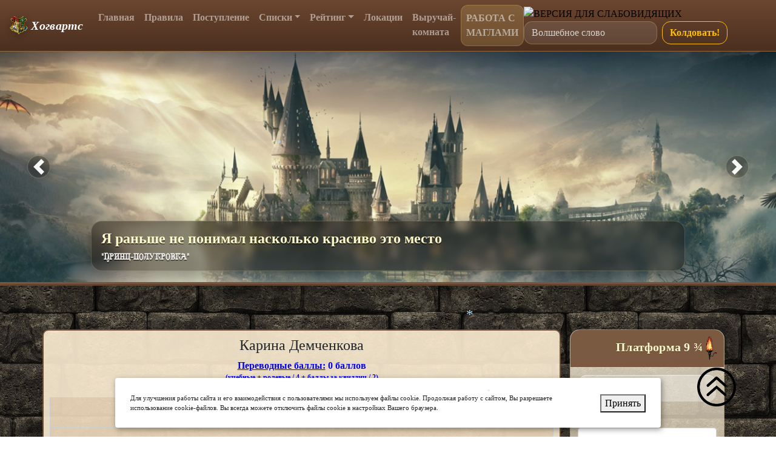

--- FILE ---
content_type: text/html; charset=UTF-8
request_url: https://hogwartsland.ru/rating/14484/
body_size: 11939
content:
<!DOCTYPE html>
<html lang="ru">
<head>
	<meta http-equiv="Content-type" Content="text/html; charset=utf-8" />
	<title>Школа Хогвартс</title>
	<meta name="viewport" content="width=device-width, initial-scale=1.0" />
	<meta name="keywords" content="Хогвартс, ролевая, магия, онлайн, школа, Гарри, Поттер, игра, чародейство" />
    <meta name="description" content="Это ролевая онлайн-школа магии, которая поможет Вам окунуться в настоящий волшебный мир" />
    <meta name="author" content="РОГ" /> 
	<link href="/css/bootstrap.min.css" rel="stylesheet" />
	<link href="/css/style.css" rel="stylesheet" />
	<link href="/css/sort.css" rel="stylesheet" />
	<link rel="shortcut icon" href="/images/logo.png" type="image/png" />
	
	<script type="text/javascript">!function(){var t=document.createElement("script");t.type="text/javascript",t.async=!0,t.src="https://vk.com/js/api/openapi.js?168",t.onload=function(){VK.Retargeting.Init("VK-RTRG-521099-aETU0"),VK.Retargeting.Hit()},document.head.appendChild(t)}();</script><noscript><img src="https://vk.com/rtrg?p=VK-RTRG-521099-aETU0" style="position:fixed; left:-999px;" alt=""/></noscript>
		
	
	<script type="text/javascript" src="https://argemona.ru/hotel/hotel/dom-drag.js"></script>
	
	<!-- Yandex.RTB -->
	<script>window.yaContextCb=window.yaContextCb||[]</script>
	<script src="https://yandex.ru/ads/system/context.js" async></script>
	
	<!--ДЛЯ СЛАБОВИДЯЩИХ-->
	<script src="https://lidrekon.ru/slep/js/jquery.js"></script>
	<script src="https://lidrekon.ru/slep/js/uhpv-full.min.js"></script>
	
	<!--COSIAL-->
	<meta property="og:image" content="https://sun2-4.userapi.com/impf/f1EXSdahD2nyDoCIH7cJT2qgo1elRWyy0dlnKw/XANKRgfpCJE.jpg?size=1632x1006&quality=96&sign=4b8ac8531a8bb056d49da2a30652c223&type=album" />

</head>
<body>

	<style>
  .hw-navbar{
    background: linear-gradient(180deg, #6b4630 0%, #4b2f1f 100%) !important;
    border-bottom: 1px solid rgba(255,215,120,.25);
    box-shadow: 0 10px 30px rgba(0,0,0,.22);
  }
  .hw-navbar .navbar-brand{
    font-weight: 800;
    letter-spacing: .3px;
  }
  .hw-navbar .navbar-brand img{
    filter: drop-shadow(0 3px 6px rgba(0,0,0,.25));
  }
  .hw-navbar .nav-link{
    position: relative;
    font-weight: 700;
    padding: .55rem .85rem;
    border-radius: 12px;
    transition: background .12s ease, transform .12s ease, color .12s ease;
  }
  .hw-navbar .nav-link:hover{
    background: rgba(255,215,120,.12);
    transform: translateY(-1px);
  }
  .hw-navbar .nav-item.active .nav-link,
  .hw-navbar .nav-link.active{
    background: rgba(255,215,120,.18);
    box-shadow: inset 0 1px 0 rgba(255,255,255,.25);
  }

  /* Dropdown “как табличка” */
  .hw-navbar .dropdown-menu{
    background: radial-gradient(600px 220px at 20% 0%, rgba(255,245,220,.98), rgba(240,225,195,.96));
    border: 1px solid rgba(90,70,40,.28);
    border-radius: 14px;
    box-shadow: 0 18px 35px rgba(0,0,0,.22);
    padding: .35rem;
  }
  .hw-navbar .dropdown-item{
    color: #56331f;
    font-weight: 700;
    border-radius: 12px;
    padding: .55rem .75rem;
  }
  .hw-navbar .dropdown-item:hover{
    background: rgba(120,70,40,.12);
  }

  /* Поиск */
  .hw-search{
    display:flex;
    align-items:center;
    gap: 8px;
    flex-wrap: wrap;
  }
  .hw-search input[type="search"]{
    min-width: 220px;
    border-radius: 14px;
    border: 1px solid rgba(255,215,120,.25);
    background: rgba(255,255,255,.10);
    color: #fff;
  }
  .hw-search input[type="search"]::placeholder{ color: rgba(255,255,255,.75); }
  .hw-search .btn{
    border-radius: 14px;
    font-weight: 800;
  }

  /* Мобилка: чтобы меню не было “простынёй” */
  @media (max-width: 991.98px){
    .hw-navbar .navbar-collapse{
      margin-top: 10px;
      padding: 10px;
      border-radius: 16px;
      background: rgba(0,0,0,.18);
      border: 1px solid rgba(255,215,120,.18);
    }
    .hw-navbar .nav-link{
      padding: .7rem .9rem;
    }
    .hw-search{
      width: 100%;
      justify-content: space-between;
    }
    .hw-search input[type="search"]{
      width: 100%;
      min-width: 0;
    }
    #specialButton img{ width: 40px; }
  }

  /* “Золотая” кнопка-пункт */
  .hw-gold-link{
    background: rgba(255,215,120,.18);
    border: 1px solid rgba(255,215,120,.22);
    border-radius: 12px;
  }
</style>



<nav class="navbar navbar-expand-lg navbar-dark hw-navbar sticky-top">
  <button class="navbar-toggler" type="button" data-toggle="collapse" data-target="#navbarColor03" aria-controls="navbarColor03" aria-expanded="false" aria-label="Toggle navigation">
    <span class="navbar-toggler-icon"></span>
  </button>

  <a class="navbar-brand" href="/">
    <img src="https://hogwartsland.ru/images/logo.png" width="30" height="30" class="d-inline-block align-top" alt="">
    <b><i>Хогвартс</i></b>
  </a>

  <div class="collapse navbar-collapse" id="navbarColor03">
    <ul class="navbar-nav mr-auto">
      <li class="nav-item">
        <a class="nav-link" href="https://hogwartsland.ru/">Главная</a>
      </li>

      <li class="nav-item">
        <a class="nav-link" href="https://hogwartsland.ru/page/rules/">Правила</a>
      </li>

      <li class="nav-item">
        <a class="nav-link" href="https://hogwartsland.ru/vtest">Поступление</a>
      </li>

      <li class="nav-item dropdown">
        <a class="nav-link dropdown-toggle" href="#" id="dropdown01" data-toggle="dropdown" aria-haspopup="true" aria-expanded="false">Списки</a>
        <div class="dropdown-menu" aria-labelledby="dropdown01">
          <a class="dropdown-item" href="https://hogwartsland.ru/list_students">Студенты</a>
          <a class="dropdown-item" href="https://hogwartsland.ru/list_residents">Жители</a>
        </div>
      </li>

      <li class="nav-item dropdown">
        <a class="nav-link dropdown-toggle" href="#" id="dropdown02" data-toggle="dropdown" aria-haspopup="true" aria-expanded="false">Рейтинг</a>
        <div class="dropdown-menu" aria-labelledby="dropdown02">
          <a class="dropdown-item" href="https://hogwartsland.ru/rating/0/">ПО</a>
          <a class="dropdown-item" href="https://hogwartsland.ru/rating/1/">1 курс</a>
          <a class="dropdown-item" href="https://hogwartsland.ru/rating/2/">2 курс</a>
          <a class="dropdown-item" href="https://hogwartsland.ru/rating/3/">3 курс</a>
          <a class="dropdown-item" href="https://hogwartsland.ru/rating/4/">4 курс</a>
          <a class="dropdown-item" href="https://hogwartsland.ru/rating/5/">5 курс</a>
          <a class="dropdown-item" href="https://hogwartsland.ru/rating/6/">6 курс</a>
          <a class="dropdown-item" href="https://hogwartsland.ru/rating/7/">7 курс</a>
          <div class="dropdown-divider"></div>
          <a class="dropdown-item" href="https://hogwartsland.ru/rating">ВСЕ студенты</a>
        </div>
      </li>

      <li class="nav-item">
        <a class="nav-link" href="https://hogwartsland.ru/location">Локации</a>
      </li>

      <li class="nav-item">
        <a class="nav-link" href="https://hogwartsland.ru/gb">Выручай-комната</a>
      </li>

      <li class="nav-item">
        <a class="nav-link hw-gold-link" href="https://vk.com/hogwartswer?w=wall-102913585_5392" target="_blank">РАБОТА С МАГЛАМИ</a>
      </li>
    </ul>

    <form class="form-inline hw-search" name="search" action="/" method="post">
      <a id="specialButton" style="margin-right: 5px;" href="#">
        <img src="https://solvie.ru/wp-content/uploads/2020/11/5_%D0%9E%D0%BC%D0%B5%D0%B3%D0%B0.png" alt="ВЕРСИЯ ДЛЯ СЛАБОВИДЯЩИХ" width="50" title="ВЕРСИЯ ДЛЯ СЛАБОВИДЯЩИХ" />
      </a>
      <input class="form-control mr-sm-2" type="search" name="keywords" placeholder="Волшебное слово" aria-label="Магия" required />
      <input class="btn btn-outline-warning my-2 my-sm-0" type="submit" value="Колдовать!" />
    </form>
  </div>
</nav>
	<div class="container-fluid hw-slider" style="padding: 0;">
	<style>
		/* Обёртка */
		.hw-slider{
			position: relative;
		}

		/* Лёгкая “магическая” рамка/тень вокруг слайдера */
		.hw-slider .header_one11{
			position: relative;
			overflow: hidden;
			border-bottom: 3px solid #79553D;
			box-shadow: 0 18px 40px rgba(0,0,0,.25);
		}

		/* Картинки: одинаковая высота и аккуратная обрезка */
		#carouselExampleControls .carousel-item img{
			width: 100%;
			height: 380px;
			object-fit: cover;
			filter: saturate(1.05) contrast(1.03);
			transform: scale(1.02);
		}
		@media (max-width: 992px){
			#carouselExampleControls .carousel-item img{ height: 320px; }
		}
		@media (max-width: 576px){
			#carouselExampleControls .carousel-item img{ height: 240px; }
		}

		/* Градиент снизу под текст + чуть виньетки */
		#carouselExampleControls .carousel-item::after{
			content:"";
			position:absolute;
			inset:0;
			background:
				radial-gradient(900px 320px at 50% 35%, rgba(0,0,0,0), rgba(0,0,0,.45) 75%),
				linear-gradient(180deg, rgba(0,0,0,.05) 0%, rgba(0,0,0,.10) 40%, rgba(0,0,0,.70) 100%);
			pointer-events:none;
		}

		/* Подписи: “плашка” и читаемость */
		#carouselExampleControls .carousel-caption{
			left: 50%;
			transform: translateX(-50%);
			right: auto;
			bottom: 18px;
			width: min(980px, calc(100% - 24px));
			text-align: left;

			padding: 14px 16px;
			border-radius: 18px;
			background: rgba(20, 16, 12, .45);
			border: 1px solid rgba(255, 250, 205, .18);
			backdrop-filter: blur(6px);
			box-shadow: 0 14px 30px rgba(0,0,0,.35);
		}
		#carouselExampleControls .carousel-caption h3{
			margin: 0;
			color: #fffacd;
			font-family: "Times New Roman", serif;
			font-weight: 900;
			font-size: 24px;
			line-height: 1.2;
			text-shadow: 0 2px 0 rgba(0,0,0,.45);
		}
		#carouselExampleControls .carousel-caption p{
			margin: 6px 0 0 0;
			color: rgba(255,255,255,.92);
			font-weight: 700;
			font-size: 13px;
			text-shadow: 0 2px 0 rgba(0,0,0,.45);
		}
		@media (max-width: 576px){
			#carouselExampleControls .carousel-caption{
				bottom: 10px;
				padding: 10px 12px;
				border-radius: 14px;
			}
			#carouselExampleControls .carousel-caption h3{ font-size: 16px; }
			#carouselExampleControls .carousel-caption p{ font-size: 12px; }
		}

		/* Кнопки навигации: мягче, “под золото” */
		#carouselExampleControls .carousel-control-prev,
		#carouselExampleControls .carousel-control-next{
			width: 10%;
			opacity: .95;
		}
		#carouselExampleControls .carousel-control-prev-icon,
		#carouselExampleControls .carousel-control-next-icon{
			background-size: 70% 70%;
			filter: drop-shadow(0 6px 12px rgba(0,0,0,.55));
			border-radius: 999px;
			border: 1px solid rgba(255,250,205,.25);
			background-color: rgba(0,0,0,.25);
			padding: 18px;
		}

		/* Индикаторная “полоска” под слайдером (оставляем твой цвет) */
		.hw-sep{
			width: 100%;
			height: 3px;
			background: #79553D;
		}

		/* Лента заголовка: чуть объёма */
		.hw-title{
			margin: 0;
			padding: 10px 14px;
		}
		.hw-title .ribbon{
			margin-top: 8px;
			filter: drop-shadow(0 10px 18px rgba(0,0,0,.18));
		}

		/* На очень маленьких экранах скрытая карусель уже скрыта hidden-phone,
		   но если вдруг покажется — делаем аккуратно */
	</style>

	<div class="row-fluid header_one11">
		<!--HEADER-->
		<div id="carouselExampleControls" class="hidden-phone carousel slide" data-ride="carousel">
			<div class="carousel-inner">
				<div class="carousel-item active">
					<img src="https://sun9-54.userapi.com/impf/UrCuMO-fXYIKJ0OwNlXU6OwAIU0hKwhcLJnRAQ/1AP4Eg6GrT0.jpg?size=1590x400&quality=95&crop=0,68,1953,491&sign=d9f217913208e78089f1d7566e7543ce&type=cover_group" class="d-block w-100" alt="...">
					<div class="carousel-caption d-none d-md-block">
						<h3>Я раньше не понимал насколько красиво это место</h3>
						<p>"Принц-полукровка"</p>
					</div>
				</div>

				<div class="carousel-item">
					<img src="https://sun9-66.userapi.com/c830308/v830308859/4253c/xKjemV4N0Fk.jpg" class="d-block w-100" alt="...">
					<div class="carousel-caption d-none d-md-block">
						<h3>Скоро будет доступна волшебная атрибутика</h3>
						<p></p>
					</div>
				</div>

				<div class="carousel-item">
					<img src="https://sun9-34.userapi.com/c626129/v626129773/38a5f/GBJy8Ekh4nc.jpg" class="d-block w-100" alt="...">
					<div class="carousel-caption d-none d-md-block">
						<h3>В Хогвартсе тот, кто просил помощи, всегда ее получал</h3>
						<p>(с) Альбус Дамблдор</p>
					</div>
				</div>

				<div class="carousel-item">
					<img src="https://sun9-80.userapi.com/c637625/v637625463/24d13/BQnUYrXhVZc.jpg" class="d-block w-100" alt="...">
					<div class="carousel-caption d-none d-md-block">
						<h3>Страх перед именем только усиливает страх перед тем, кто его носит</h3>
						<p>"Тайная комната"</p>
					</div>
				</div>

				<div class="carousel-item">
					<img src="https://sun9-87.userapi.com/c637630/v637630579/1b055/smd_taIOkF0.jpg" class="d-block w-100" alt="...">
					<div class="carousel-caption d-none d-md-block">
						<h3>Человека определяют не заложенные в нем качества, а только его выбор</h3>
						<p>"Тайная комната"</p>
					</div>
				</div>

				<div class="carousel-item">
					<img src="https://sun9-64.userapi.com/c841335/v841335311/5ddcf/lPA8LIwErLY.jpg" class="d-block w-100" alt="...">
					<div class="carousel-caption d-none d-md-block">
						<h3>Но знайте, счастье можно найти даже в темные времена, если не забывать обращаться к свету</h3>
						<p>(с) Альбус Дамблдор</p>
					</div>
				</div>
			</div>

			<a class="carousel-control-prev" href="#carouselExampleControls" role="button" data-slide="prev">
				<span class="carousel-control-prev-icon" aria-hidden="true"></span>
				<span class="sr-only">Previous</span>
			</a>
			<a class="carousel-control-next" href="#carouselExampleControls" role="button" data-slide="next">
				<span class="carousel-control-next-icon" aria-hidden="true"></span>
				<span class="sr-only">Next</span>
			</a>
		</div>
	</div>

	<div class="hw-sep"></div>

</div>
<br /><br /><br />	
	
	
	
	
	<div class="container">
				
				
		<div class="row">	<div class="col-md-9 information info">
			
		<h4 align="center">Карина Демченкова</h4>
		
		
		<p style="color: blue; text-align: center; font-weight: bolder;"><u>Переводные баллы:</u> 0 баллов<br /><sup>(учебные + ролевые / 4 + баллы за квиддич / 2)</sup></p>
		
		<table class="table table-bordered" style="background: #f3ddbf; font-weight: bold;">
			<tr>
				<td width="75%" align="right">Баллы успеваемости: </td>
				<td width="25%">0</td>
			</tr>
			<tr>
				<td width="75%" align="right">Ролевые баллы: </td>
				<td width="25%">0</td>
			</tr>
			<tr>
				<td width="75%" align="right">Баллы за квиддич: </td>
				<td width="25%">0</td>
			</tr>
		</table>
		
		<!--p style="color: black; text-align: center; font-weight: bolder;"><u>Успеваемость:</u> 0 баллов</p>
		<p style="color: black; text-align: center; font-weight: bolder;"><u>Ролевая активность:</u> 0 ролевых  баллов <br /><sup>(25% учитывается для перевода)</sup></p>
		<p style="color: black; text-align: center; font-weight: bolder;"><u>Баллы за квиддич:</u> 0 баллов <br /><sup>(50% учитывается для перевода)</sup></p-->
		<h5 align="center">Дневник успеваемости </h5>
		
				<hr />
		<h5 align="center">Дополнительные баллы</h5>
				<p align="right"><font size="-2">Дата регистрации: 25.10.2021</font></p>
		


		<img src="/images/pero.png" class="pero" />	
	</div>


<style>
	/* ===== Sidebar "Платформа 9 ¾" — волшебный пергамент ===== */
	#fokus{
		position: relative;
	}

	/* липкая боковая на больших экранах */
	@media (min-width: 992px){
		#fokus{
			position: sticky;
			top: 16px;
			align-self: flex-start;
		}
	}

	.menu{
		border-radius: 16px;
		overflow: hidden;
		margin-bottom: 14px;
		border: 1px solid rgba(90,70,40,.22);
		box-shadow: 0 10px 25px rgba(0,0,0,.10);
		background:
			radial-gradient(900px 420px at 20% 0%, rgba(255,255,255,.18), rgba(255,255,255,0) 60%),
			linear-gradient(180deg, rgba(245,232,205,.78), rgba(232,215,185,.60));
	}

	.menu h5{
		margin: 0;
		padding: 10px 12px;
		background: rgba(120,85,61,.95);
		color: #fffacd;
		font-weight: 900;
		letter-spacing: .2px;
		border-bottom: 1px solid rgba(0,0,0,.10);
		text-shadow: 0 1px 0 rgba(0,0,0,.25);
	}

	.menu h5 small, .menu h5 big{
		color: #fffacd;
	}

	.menu-info{
		padding: 12px;
		color: rgba(40,28,18,.95);
	}

	/* лёгкий “шум бумаги” */
	.menu-info{
		background-image:
			radial-gradient(1px 1px at 8% 12%, rgba(0,0,0,.06), transparent 60%),
			radial-gradient(1px 1px at 28% 42%, rgba(0,0,0,.05), transparent 60%),
			radial-gradient(1px 1px at 62% 18%, rgba(0,0,0,.04), transparent 60%),
			radial-gradient(1px 1px at 75% 60%, rgba(0,0,0,.05), transparent 60%),
			radial-gradient(1px 1px at 92% 35%, rgba(0,0,0,.04), transparent 60%);
	}

	.menu a{
		color: #3a2614;
		font-weight: 800;
	}
	.menu a:hover{
		color: #6a3d20;
		text-decoration: none;
	}

	.hw-side-sub{
		margin: 0 0 10px 0;
		padding: 10px 10px;
		border-radius: 14px;
		border: 1px solid rgba(90,70,40,.18);
		background: rgba(255,255,255,.35);
		font-weight: 800;
		box-shadow: inset 0 1px 0 rgba(255,255,255,.55);
	}

	.hw-hr{
		height:1px;
		background: rgba(90,70,40,.22);
		margin: 10px 0;
	}

	/* список меню: делаем “свиток” */
	.hw-list{
		list-style: none;
		padding: 0;
		margin: 0;
	}
	.hw-list li{
		margin: 6px 0;
		border-radius: 12px;
		border: 1px solid rgba(90,70,40,.16);
		background: rgba(255,255,255,.26);
		box-shadow: 0 6px 14px rgba(0,0,0,.06);
	}
	.hw-list li a{
		display:block;
		padding: 10px 10px;
		font-weight: 900;
		color: #2b1d12;
	}
	.hw-list li a:hover{
		background: rgba(255,255,255,.42);
		border-radius: 12px;
	}

	/* мелкий текст */
	.hw-muted{
		font-size: 12px;
		color: rgba(60,40,20,.85);
		font-weight: 700;
		margin: 6px 0 0 0;
	}

	/* кнопки */
	.hw-btn-wide{
		display:block;
		width:100%;
		border-radius: 14px;
		font-weight: 900;
		box-shadow: 0 10px 22px rgba(0,0,0,.10);
	}

	/* поздравления: компактнее */
	.hw-bday ul{
		margin: 0;
		padding-left: 18px;
	}

	/* иконки факультетов в “последних поступлениях” */
	.hw-last img{
		width: 18px;
		height: 18px;
		vertical-align: middle;
		margin-right: 6px;
	}

	/* VK svg кнопка */
	.hw-vk-btn{
		display: inline-flex;
		align-items:center;
		justify-content:center;
		padding: 8px 10px;
		border-radius: 14px;
		border: 1px solid rgba(90,70,40,.18);
		background: rgba(255,255,255,.45);
		box-shadow: 0 10px 18px rgba(0,0,0,.08);
	}
	.hw-vk-btn:hover{
		background: rgba(255,255,255,.60);
	}

	/* уменьшаем “стоковый” list-group, чтобы не спорил со стилем */
	.menu .list-group{
		margin-bottom: 0 !important;
	}
	.menu .list-group-item{
		background: transparent !important;
		border: none !important;
		padding: 0 !important;
	}
</style>

<div class="col-md-3" id="fokus">

	<div class="menu">
		<h5 align="right">Платформа 9 ¾ <img src="/images/fakel2.gif" width="18" /></h5>

		<div class="menu-info">
							<div class="hw-side-sub">Вход в замок</div>

				<form name="auth" method="post" action="#">
					<div class="form-group" style="margin-bottom:10px;">
						<label style="font-weight:900;">Имя обитателя</label>
						<input type="text" name="login" required class="form-control" />
					</div>

					<div class="form-group" style="margin-bottom:10px;">
						<label style="font-weight:900;">
							Пароль
							<span class="btn" data-toggle="modal" data-target="#exampleModal" style="font-size: 12px; color: #2e6d2e; font-weight:900;">(Забыли пароль?)</span>
						</label>
						<input type="password" name="password" class="form-control" required />
					</div>

					<input type="submit" class="btn btn-warning hw-btn-wide" name="auth" value="Войти" />

					<div class="hw-hr"></div>

					<center>
						<a class="hw-vk-btn" href="https://oauth.vk.com/authorize?client_id=8216539&redirect_uri=https://hogwartsland.ru/auth&scope=email&response_type=code&state=https://hogwartsland.ru/" title="Войти через ВКонтакте">
							<svg width="136" height="24" fill="none" xmlns="http://www.w3.org/2000/svg"><g clip-path="url(#new_logo_vk_with_text__a)"><g clip-path="url(#new_logo_vk_with_text__b)"><path fill-rule="evenodd" clip-rule="evenodd" d="M67 12.5c0 3.34-2.43 5.5-5.88 5.5-3.45 0-5.88-2.16-5.88-5.5S57.67 7 61.12 7C64.57 7 67 9.16 67 12.5Zm-9.22 0c0 2.07 1.35 3.5 3.34 3.5s3.34-1.43 3.34-3.5-1.35-3.45-3.34-3.45-3.34 1.38-3.34 3.45Zm-17.03-.21c.95-.44 1.56-1.18 1.56-2.33 0-1.73-1.58-2.96-3.87-2.96h-5.27v11h5.5c2.37 0 4.02-1.29 4.02-3.05 0-1.33-.87-2.32-1.94-2.66ZM35.6 9.01h2.83c.85 0 1.44.5 1.44 1.2s-.6 1.2-1.44 1.2h-2.83V9ZM38.67 16h-3.06V13.3h3.06c.96 0 1.59.55 1.59 1.36 0 .8-.63 1.33-1.59 1.33ZM51.84 18h3.19l-5.06-5.71L54.61 7h-2.9l-3.68 4.27h-.6V7H45v11h2.44v-4.38h.59l3.8 4.38ZM76.47 7v4.34h-4.93V7H69.1v11h2.43v-4.44h4.93V18h2.43V7h-2.43ZM86.9 18h-2.44V9.22h-3.8V7H90.7v2.22h-3.8V18Zm9.7-11c-2.14 0-4.02.89-4.57 2.8l2.24.37a2.38 2.38 0 0 1 2.2-1.25c1.33 0 2.12.9 2.22 2.33h-2.37c-3.23 0-4.84 1.42-4.84 3.45 0 2.05 1.59 3.3 3.83 3.3 1.8 0 3-.82 3.53-1.73l.5 1.73h1.8v-6.18c0-3.19-1.73-4.82-4.54-4.82Zm-.72 9.16c-1.19 0-1.95-.61-1.95-1.57 0-.84.62-1.43 2.48-1.43h2.3c0 1.8-1.14 3-2.83 3ZM113.73 18h-3.2l-3.8-4.38h-.6V18h-2.42V7h2.43v4.27h.59L110.4 7h2.9l-4.63 5.29 5.05 5.71Zm4.27 0h2.44V9.22h3.8V7H114.2v2.22h3.8V18Zm12.3-11c3.33 0 5.7 2.2 5.7 5.37 0 .3-.02.55-.04.79h-8.84c.23 1.69 1.46 2.83 3.32 2.83 1.29 0 2.3-.55 2.83-1.33l2.29.38c-.83 2.1-2.98 2.96-5.27 2.96-3.34 0-5.71-2.18-5.71-5.5s2.37-5.5 5.71-5.5Zm3.06 4.25A3.06 3.06 0 0 0 130.29 9a3 3 0 0 0-3.02 2.25h6.09Z" fill="currentColor"></path><path d="M11.5 24h1c5.44 0 8.15 0 9.83-1.68C24 20.64 24 17.92 24 12.5v-1.02c0-5.4 0-8.12-1.67-9.8C20.65 0 17.93 0 12.5 0h-1C6.06 0 3.35 0 1.67 1.68 0 3.36 0 6.08 0 11.5v1.02c0 5.4 0 8.12 1.68 9.8C3.36 24 6.08 24 11.5 24Z" fill="#07F"></path><path d="M12.77 17.29c-5.47 0-8.59-3.75-8.72-9.99h2.74c.09 4.58 2.11 6.52 3.71 6.92V7.3h2.58v3.95c1.58-.17 3.24-1.97 3.8-3.95h2.58a7.62 7.62 0 0 1-3.51 4.98 7.9 7.9 0 0 1 4.11 5.01h-2.84a4.94 4.94 0 0 0-4.14-3.57v3.57h-.31Z" fill="#fff"></path></g></g><defs><clipPath id="new_logo_vk_with_text__a"><path fill="#fff" transform="translate(.001)" d="M0 0h136v24H0z"></path></clipPath><clipPath id="new_logo_vk_with_text__b"><path fill="#fff" transform="translate(0 -12)" d="M0 0h136v48H0z"></path></clipPath></defs></svg>
						</a>
					</center>

					<div class="hw-hr"></div>

					<a href="/vtest" class="btn btn-hoge hw-btn-wide">Я ещё не поступал. Хочу подать заявку</a>
				</form>

					</div>
	</div>

	<img src="https://i2.imageban.ru/out/2019/06/25/cf90d2abb0508a86c5dbefe00d29277e.gif" width="100%" /><br /><br />
	<!-- ПОСЛЕДНИЕ ПОСТУПЛЕНИЯ И РАСПРЕДЕЛЕНИЕ -->
	<div class="menu">
		<h5 align="center"><img src="/ftp/site/design/sort.png" /></h5>
		<div class="menu-info hw-last">
							<div style="margin: 6px 0; font-weight:900;">
					<img src="/images/design/logo.png" /> Оливер Гукстон				</div>
							<div style="margin: 6px 0; font-weight:900;">
					<img src="/images/design/logo.png" /> Евгения Калинина				</div>
							<div style="margin: 6px 0; font-weight:900;">
					<img src="/images/design/logo.png" /> Elantzeva Ekaterina				</div>
							<div style="margin: 6px 0; font-weight:900;">
					<img src="/images/design/logo.png" /> Артём Рунов				</div>
							<div style="margin: 6px 0; font-weight:900;">
					<img src="/images/design/logo.png" /> Эливера Сомерс				</div>
					</div>
	</div>

	<div class="menu">
		<h5 align="center">Важные даты</h5>
		<div class="menu-info">
			<div class="hw-side-sub" style="margin-bottom:0;">
				Гриффиндор — 9 января<br />
				Когтевран — 7 июля<br />
				Слизерин — 13 сентября<br />
				Пуффендуй — 14 марта<br />
				Хогвартс — 19 августа
			</div>
		</div>
	</div>

	<div class="menu hw-bday">
		<h5 align="center">
			<big><font color="#ff0000">П</font><font color="#ff6600">О</font><font color="#ff9900">З</font><font color="#ffff00">Д</font><font color="#ccff00">Р</font><font color="#00cc00">А</font><font color="#00cccc">В</font><font color="#00ccff">Л</font><font color="#0033ff">Я</font><font color="#6633ff">Е</font><font color="#660099">М</font>!</big>
		</h5>
		<div class="menu-info">
			<ul>
							</ul>
		</div>
	</div>

	<iframe src="https://yoomoney.ru/quickpay/shop-widget?writer=seller&targets=%D0%9F%D0%BE%D0%B4%D0%B4%D0%B5%D1%80%D0%B6%D0%BA%D0%B0%20%D0%BF%D1%80%D0%BE%D0%B5%D0%BA%D1%82%D0%B0&targets-hint=%D0%9F%D0%BE%D0%B4%D0%B4%D0%B5%D1%80%D0%B6%D0%BA%D0%B0%20%D0%BF%D1%80%D0%BE%D0%B5%D0%BA%D1%82%D0%B0&default-sum=100&button-text=14&payment-type-choice=on&mobile-payment-type-choice=on&comment=on&hint=%D0%94%D0%BB%D1%8F%20%D0%BF%D0%BE%D1%81%D1%82%D1%83%D0%BF%D0%B0%D1%8E%D1%89%D0%B8%D1%85%20%D1%83%D0%BA%D0%B0%D0%B7%D0%B0%D1%82%D1%8C%20%D1%81%D1%81%D1%8B%D0%BB%D0%BA%D1%83%20%D0%BD%D0%B0%20%D1%81%D0%B2%D0%BE%D1%8E%20%D1%81%D1%82%D1%80%D0%B0%D0%BD%D0%B8%D1%86%D1%83%20%D0%92%D0%9A&successURL=https%3A%2F%2Fhogwartsland.ru%2F&quickpay=shop&account=4100117679441029&"
		width="100%" height="314" frameborder="0" allowtransparency="true" scrolling="no"></iframe>

	<div class="menu">
		<h5 align="center">Администрация</h5>
		<div class="menu-info">
			<b>Email:</b> hogwartsland@yandex.ru<br />
			<i>Свои вопросы и предложения отправляйте на этот адрес</i>
			<div class="hw-hr"></div>
			<b>Расскажите о нас:</b>
			<script src="https://yastatic.net/share2/share.js"></script>
			<div class="ya-share2" data-curtain data-services="messenger,vkontakte,facebook,odnoklassniki,telegram,twitter,viber,whatsapp,moimir,skype"></div>
		</div>
	</div>

</div>

		<!-- Yandex.RTB R-A-1293490-1 -->
		<div id="yandex_rtb_R-A-1293490-1"></div>
		<script>window.yaContextCb.push(()=>{
		  Ya.Context.AdvManager.render({
			renderTo: 'yandex_rtb_R-A-1293490-1',
			blockId: 'R-A-1293490-1'
		  })
		})</script>
		
		<br />
		<br />
		<br />
		<br />
		<br />
		<br />
		<br />
		<br />
		<br />
		<br />
		<br />
		<br />
		
		</div>
	</div>
	
	
	<div id="cookie_notification">
        <p>Для улучшения работы сайта и его взаимодействия с пользователями мы используем файлы cookie. Продолжая работу с сайтом, Вы разрешаете использование cookie-файлов. Вы всегда можете отключить файлы cookie в настройках Вашего браузера.</p>
        <button class="button cookie_accept">Принять</button>
	</div>

	
	
	
	<div class="container">
		<div class="col-md-12 author-footer">
			<p style="padding: 10px 0;">
				
				<i>&copy; 2015-2026 год. Школа Чародейства и волшебства "Хогвартс". Все права защищены.</i> <br />
				
				<!-- Rating Mail.ru counter -->
				<script type="text/javascript">
				var _tmr = window._tmr || (window._tmr = []);
				_tmr.push({id: "3041461", type: "pageView", start: (new Date()).getTime()});
				(function (d, w, id) {
				  if (d.getElementById(id)) return;
				  var ts = d.createElement("script"); ts.type = "text/javascript"; ts.async = true; ts.id = id;
				  ts.src = "https://top-fwz1.mail.ru/js/code.js";
				  var f = function () {var s = d.getElementsByTagName("script")[0]; s.parentNode.insertBefore(ts, s);};
				  if (w.opera == "[object Opera]") { d.addEventListener("DOMContentLoaded", f, false); } else { f(); }
				})(document, window, "topmailru-code");
				</script><noscript><div>
				<img src="https://top-fwz1.mail.ru/counter?id=3041461;js=na" style="border:0;position:absolute;left:-9999px;" alt="Top.Mail.Ru" />
				</div></noscript>
				<!-- //Rating Mail.ru counter -->
				
				<!-- Yandex.Metrika informer -->
				<a href="https://metrika.yandex.ru/stat/?id=62639476&amp;from=informer"
				target="_blank" rel="nofollow"><img src="https://informer.yandex.ru/informer/62639476/3_1_FFFFFFFF_EFEFEFFF_0_pageviews"
				style="width:88px; height:31px; border:0;" alt="Яндекс.Метрика" title="Яндекс.Метрика: данные за сегодня (просмотры, визиты и уникальные посетители)" class="ym-advanced-informer" data-cid="62639476" data-lang="ru" /></a>
				<!-- /Yandex.Metrika informer -->

				<!-- Yandex.Metrika counter -->
				<script type="text/javascript" >
				   (function(m,e,t,r,i,k,a){m[i]=m[i]||function(){(m[i].a=m[i].a||[]).push(arguments)};
				   m[i].l=1*new Date();
				   for (var j = 0; j < document.scripts.length; j++) {if (document.scripts[j].src === r) { return; }}
				   k=e.createElement(t),a=e.getElementsByTagName(t)[0],k.async=1,k.src=r,a.parentNode.insertBefore(k,a)})
				   (window, document, "script", "https://mc.yandex.ru/metrika/tag.js", "ym");

				   ym(62639476, "init", {
						clickmap:true,
						trackLinks:true,
						accurateTrackBounce:true,
						webvisor:true
				   });
				</script>
				<noscript><div><img src="https://mc.yandex.ru/watch/62639476" style="position:absolute; left:-9999px;" alt="" /></div></noscript>
				<!-- /Yandex.Metrika counter -->
				
				<a href="//freekassa.ru/"><img src="//www.free-kassa.ru/img/fk_btn/18.png" title="Приём оплаты на сайте картами"></a>
			
			</p>
		</div>
	</div>
	
	

	<div id="toTop" class="hidden-phone"><img src="https://hogwartsland.ru/images/top.png" width="64"></div>

	
	<!--footer>
		<img  src="images/19009873.png" width="100%"/>
	</footer-->
    <script src="https://code.jquery.com/jquery-3.2.1.slim.min.js" integrity="sha384-KJ3o2DKtIkvYIK3UENzmM7KCkRr/rE9/Qpg6aAZGJwFDMVNA/GpGFF93hXpG5KkN" crossorigin="anonymous"></script>
	
	<!--Button_top-->
	<script type="text/javascript">
		$(function() {
			$(window).scroll(function() {
				if ($(this).scrollTop() != 0) {
					$('#toTop').fadeIn();
				} else {
					$('#toTop').fadeOut();
				}
			});
			$('#toTop').click(function() {
				$('body,html').animate({scrollTop:0},800);
			});
		}); 
	</script>
	
	<!-- wysing -->
	<script type="text/javascript" src="/js/ckeditor/ckeditor.js"></script>
	<!--script type="text/javascript" src="/AjexFileManager/ajex.js"></script-->
	<script>
		CKEDITOR.replace('editor1', { height: '800px' });
		CKEDITOR.replace('editor2', { height: '200px' });
		//var ckeditor1 = CKEDITOR.replace( 'editor1', { height: '500px' } );
		/*AjexFileManager.init({
			returnTo: 'ckeditor',
			editor: ckeditor1
		});*/
	</script>
	
	<script type="text/javascript" src="/js/jquery-2.1.4.min.js"></script>
	<script type="text/javascript" src="/js/bootstrap.min.js"></script>
	<script type="text/javascript" src="/js/scripts.js"></script>
	
	
	<!--Таймер-->
	<script src="/ftp/site/scripts/etimer.js"></script>
	<script type="text/javascript">
		jQuery(document).ready(function() {
			jQuery(".eTimer").eTimer({
				etType: 0, etDate: ".12.0", etTitleText: '<img src="/images/time.gif" width="32" />  завершится через: <img src="/images/time.gif" width="32" />', etTitleSize: 20, etShowSign: 1, etSep: ":", etFontFamily: "Times New Roman", etTextColor: "#a4a4a4", etPaddingTB: 15, etPaddingLR: 15, etBackground: "#222222", etBorderSize: 0, etBorderRadius: 2, etBorderColor: "white", etShadow: " 0px 0px 10px 0px #333333", etLastUnit: 4, etNumberFontFamily: "Impact", etNumberSize: 35, etNumberColor: "white", etNumberPaddingTB: 0, etNumberPaddingLR: 8, etNumberBackground: "#11abb0", etNumberBorderSize: 0, etNumberBorderRadius: 5, etNumberBorderColor: "white", etNumberShadow: "inset 0px 0px 10px 0px rgba(0, 0, 0, 0.5)"
			});
		});
		
	</script>
	
		<script type="text/javascript">
	//drag and drop
		/*Drag.init(document.getElementById("p1"));
		Drag.init(document.getElementById("p12"));
		Drag.init(document.getElementById("p3"));
		Drag.init(document.getElementById("p4"));
		Drag.init(document.getElementById("p5"));
		Drag.init(document.getElementById("p6"));
		Drag.init(document.getElementById("p7"));
		Drag.init(document.getElementById("p8"));
		Drag.init(document.getElementById("p9"));
		Drag.init(document.getElementById("p10"));
		Drag.init(document.getElementById("p11"));
		Drag.init(document.getElementById("p13"));
		Drag.init(document.getElementById("p14"));
		Drag.init(document.getElementById("p15"));
		Drag.init(document.getElementById("p16"));
		Drag.init(document.getElementById("p17"));
		Drag.init(document.getElementById("p18"));
		Drag.init(document.getElementById("p19"));
		Drag.init(document.getElementById("p20"));*/
		Drag.init(document.getElementById("p2"));
		//Drag.init(document.getElementById("p21"));
	</script>
	
		<script type="text/javascript">
		document.ondragstart = noselect;
		// запрет на перетаскивание
		document.onselectstart = noselect;
		// запрет на выделение элементов страницы
		//document.oncontextmenu = noselect;
		// запрет на выведение контекстного меню
		function noselect() {return false;}
	</script>
		
	
	<script src="/js/snow.js" type="text/javascript"></script>	
	<!-- Button trigger modal -->


<!-- RESET -->
<div class="modal fade" id="exampleModal" tabindex="-1" role="dialog" aria-labelledby="exampleModalLabel" aria-hidden="true">
	<div class="modal-dialog" role="document">
		<div class="modal-content">
			<div class="modal-header">
				<h5 class="modal-title" id="exampleModalLabel">Забыли пароль?</h5>
				<button type="button" class="close" data-dismiss="modal" aria-label="Close">
					<span aria-hidden="true">&times;</span>
				</button>
			</div>
			<form name="reset_pass" action="#" method="post">
				<div class="modal-body">
					<p>Укажите сову (электронную почту: </p>
					<input type="email" name="email" class="form-control" required />
				</div>
				<div class="modal-footer">
					<button type="button" class="btn btn-secondary" data-dismiss="modal">Закрыть</button>
					<input type="submit" class="btn btn-primary" name="reset_pass" value="Сбросить" />
				</div>
			</form>
		</div>
	</div>
</div>

</body>
</html>

--- FILE ---
content_type: application/javascript
request_url: https://hogwartsland.ru/js/scripts.js
body_size: 4284
content:
$(document).ready(function(){
	
	//распределение или отклонение анкеты студента
	$(".raspr-stud").click(function(){
		var id = $(this).data('id');
		var user = $(this).data('user');

		$.ajax({
			url: '/lib/json.php', dataType: 'json', type: 'POST', async: false, data: 'ajdes=raspr&id='+id+'&user='+user,
			success: function(data){
				alert('Анкета абитуриента обработана');
				location.href='/lk/distribution/';
			}
		});
	});
	
	// сделать объявление в ВК по анкете абитуриента
	$(".vk-announce").click(function(){
		var user = $(this).data('user');

		if(!confirm('Сделать пост в группе ВК, чтобы абитуриент обратил внимание?')) return;

		$.ajax({
			url: '/lib/json.php',
			dataType: 'json',
			type: 'POST',
			data: { ajdes: 'vk_announce', user: user },
			success: function(data){
				if (data && data.ok) {
					alert('Пост опубликован в ВК');
				} else {
					alert('Не удалось опубликовать: ' + (data && data.error ? data.error : 'неизвестная ошибка'));
				}
			},
			error: function(){
				alert('Ошибка сети/сервера при публикации');
			}
		});
	});

	
	//закрытие темы на форуме
	$('.close-theme').click(function(){
		var id = $(this).data('id');
		alert('Тема успешно закрыта');
		$.ajax({
			url: '/lib/json.php', dataType: 'json', type: 'POST', async: false, data: 'ajdes=close_topic&id='+id,
			success: function(data){
				alert('Тема успешно закрыта');
				
			}
		});
		location.href='/forum';
	});
	
	//прочитать сообщение
	$('.print-letter').click(function(){
		var id = $(this).data('id');
		$.ajax({
			url: '/lib/json.php', dataType: 'json', type: 'POST', async: false, data: 'ajdes=print_letter&id='+id,
			success: function(data){
				$('.modal-body').html(data.html);
				$('#answer_user').attr('href', '/owlet/add/'+data.answer+'/');
				
			}
		});
	});
	
	//снятие с должности
	$('.delStatus').click(function(){
		var id = $(this).data('id');
		//alert(id);
		$.ajax({
			url: '/lib/json.php', dataType: 'json', type: 'POST', async: false, data: 'ajdes=delStatus&id='+id,
			success: function(data){
				alert(data.html);
				location.href='/lk/statuses/';
				
			}
		});
	});
	
	//отобразить статистику по лекциям
	$('.show-count-dz').click(function(){
		$('.show-count').css('display', 'inline-block');
	});
	
	//изменение репутации
	$('.minRep').click(function(){
		var id = $(this).data('id');
		alert('Репутация изменена');
		$.ajax({
			url: '/lib/json.php', dataType: 'json', type: 'POST', async: false, data: 'ajdes=minRep&id='+id,
			success: function(data){
				//alert('Тема успешно закрыта');
				
			}
		});
		location.href='/roleanket/'+id+'/';
	});
	
	$('.addRep').click(function(){
		var id = $(this).data('id');
		alert('Репутация изменена');
		$.ajax({
			url: '/lib/json.php', dataType: 'json', type: 'POST', async: false, data: 'ajdes=addRep&id='+id,
			success: function(data){
				//alert('Тема успешно закрыта');
				
			}
		});
		location.href='/roleanket/'+id+'/';
	});
	
	
});

function checkCookies(){
    let cookieDate = localStorage.getItem('cookieDate');
    let cookieNotification = document.getElementById('cookie_notification');
    let cookieBtn = cookieNotification.querySelector('.cookie_accept');

    // Если записи про кукисы нет или она просрочена на 1 год, то показываем информацию про кукисы
    if( !cookieDate || (+cookieDate + 31536000000) < Date.now() ){
        cookieNotification.classList.add('show');
    }

    // При клике на кнопку, в локальное хранилище записывается текущая дата в системе UNIX
    cookieBtn.addEventListener('click', function(){
        localStorage.setItem( 'cookieDate', Date.now() );
        cookieNotification.classList.remove('show');
    })
}
checkCookies();